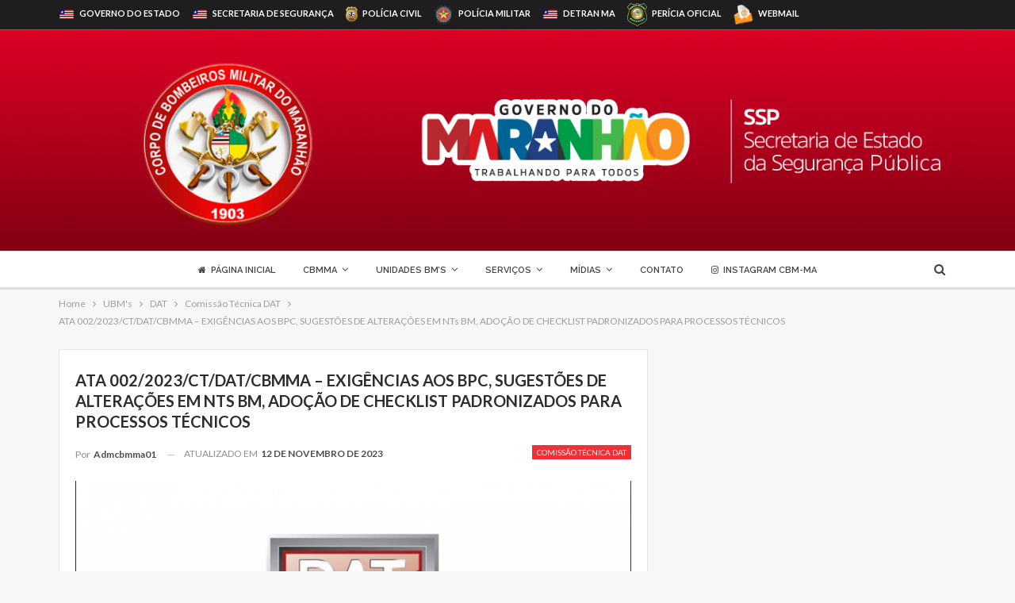

--- FILE ---
content_type: text/html; charset=UTF-8
request_url: https://cbm.ssp.ma.gov.br/2023/05/18/ata-002-2023-ct-dat-cbmma-exigencias-aos-bpc-sugestoes-de-alteracoes-em-nts-bm-adocao-de-checklist-padronizados-para-processos-tecnicos/
body_size: 17220
content:
	<!DOCTYPE html>
		<!--[if IE 8]>
	<html class="ie ie8" lang="pt-BR"> <![endif]-->
	<!--[if IE 9]>
	<html class="ie ie9" lang="pt-BR"> <![endif]-->
	<!--[if gt IE 9]><!-->
<html lang="pt-BR"> <!--<![endif]-->
	<head>
				<meta charset="UTF-8">
		<meta http-equiv="X-UA-Compatible" content="IE=edge">
		<meta name="viewport" content="width=device-width, initial-scale=1.0">
		<link rel="pingback" href="https://cbm.ssp.ma.gov.br/xmlrpc.php"/>

		<title>ATA 002/2023/CT/DAT/CBMMA – EXIGÊNCIAS AOS BPC, SUGESTÕES DE ALTERAÇÕES EM NTs BM, ADOÇÃO DE CHECKLIST PADRONIZADOS PARA PROCESSOS TÉCNICOS &#8211; Corpo de Bombeiros Militar do Maranhão</title>
<meta name='robots' content='max-image-preview:large' />
	<style>img:is([sizes="auto" i], [sizes^="auto," i]) { contain-intrinsic-size: 3000px 1500px }</style>
	
<!-- Better Open Graph, Schema.org & Twitter Integration -->
<meta property="og:locale" content="pt_br"/>
<meta property="og:site_name" content="Corpo de Bombeiros Militar do Maranhão"/>
<meta property="og:url" content="https://cbm.ssp.ma.gov.br/2023/05/18/ata-002-2023-ct-dat-cbmma-exigencias-aos-bpc-sugestoes-de-alteracoes-em-nts-bm-adocao-de-checklist-padronizados-para-processos-tecnicos/"/>
<meta property="og:title" content="ATA 002/2023/CT/DAT/CBMMA – EXIGÊNCIAS AOS BPC, SUGESTÕES DE ALTERAÇÕES EM NTs BM, ADOÇÃO DE CHECKLIST PADRONIZADOS PARA PROCESSOS TÉCNICOS"/>
<meta property="og:image" content="https://cbm.ssp.ma.gov.br/wp-content/uploads/2023/11/materias-dat-1024x591.png"/>
<meta property="article:section" content="Comissão Técnica DAT"/>
<meta property="og:description" content="REUNIÃO REALIZADA EM: 15 de maio de 2023LOCAL: Video conferencia (Google meet)PRESENTES:– Ten Cel QOCBM Patricio (Presidente da Comissão)– Maj QOCBM Mayckel (Vice-Presidente)– Maj QOCBM Augusto Cutrim (Membro efetivo)– Maj QOCBM Nadson (Membro efetiv"/>
<meta property="og:type" content="article"/>
<meta name="twitter:card" content="summary"/>
<meta name="twitter:url" content="https://cbm.ssp.ma.gov.br/2023/05/18/ata-002-2023-ct-dat-cbmma-exigencias-aos-bpc-sugestoes-de-alteracoes-em-nts-bm-adocao-de-checklist-padronizados-para-processos-tecnicos/"/>
<meta name="twitter:title" content="ATA 002/2023/CT/DAT/CBMMA – EXIGÊNCIAS AOS BPC, SUGESTÕES DE ALTERAÇÕES EM NTs BM, ADOÇÃO DE CHECKLIST PADRONIZADOS PARA PROCESSOS TÉCNICOS"/>
<meta name="twitter:description" content="REUNIÃO REALIZADA EM: 15 de maio de 2023LOCAL: Video conferencia (Google meet)PRESENTES:– Ten Cel QOCBM Patricio (Presidente da Comissão)– Maj QOCBM Mayckel (Vice-Presidente)– Maj QOCBM Augusto Cutrim (Membro efetivo)– Maj QOCBM Nadson (Membro efetiv"/>
<meta name="twitter:image" content="https://cbm.ssp.ma.gov.br/wp-content/uploads/2023/11/materias-dat-1024x591.png"/>
<!-- / Better Open Graph, Schema.org & Twitter Integration. -->
<link rel='dns-prefetch' href='//fonts.googleapis.com' />
<link rel="alternate" type="application/rss+xml" title="Feed para Corpo de Bombeiros Militar do Maranhão &raquo;" href="https://cbm.ssp.ma.gov.br/feed/" />
<link rel="alternate" type="application/rss+xml" title="Feed de comentários para Corpo de Bombeiros Militar do Maranhão &raquo;" href="https://cbm.ssp.ma.gov.br/comments/feed/" />
<link rel="alternate" type="application/rss+xml" title="Feed de comentários para Corpo de Bombeiros Militar do Maranhão &raquo; ATA 002/2023/CT/DAT/CBMMA – EXIGÊNCIAS AOS BPC, SUGESTÕES DE ALTERAÇÕES EM NTs BM, ADOÇÃO DE CHECKLIST PADRONIZADOS PARA PROCESSOS TÉCNICOS" href="https://cbm.ssp.ma.gov.br/2023/05/18/ata-002-2023-ct-dat-cbmma-exigencias-aos-bpc-sugestoes-de-alteracoes-em-nts-bm-adocao-de-checklist-padronizados-para-processos-tecnicos/feed/" />
<script type="text/javascript">
/* <![CDATA[ */
window._wpemojiSettings = {"baseUrl":"https:\/\/s.w.org\/images\/core\/emoji\/16.0.1\/72x72\/","ext":".png","svgUrl":"https:\/\/s.w.org\/images\/core\/emoji\/16.0.1\/svg\/","svgExt":".svg","source":{"concatemoji":"https:\/\/cbm.ssp.ma.gov.br\/wp-includes\/js\/wp-emoji-release.min.js?ver=1b332a5097f4bf1b804e1bd78f406ddd"}};
/*! This file is auto-generated */
!function(s,n){var o,i,e;function c(e){try{var t={supportTests:e,timestamp:(new Date).valueOf()};sessionStorage.setItem(o,JSON.stringify(t))}catch(e){}}function p(e,t,n){e.clearRect(0,0,e.canvas.width,e.canvas.height),e.fillText(t,0,0);var t=new Uint32Array(e.getImageData(0,0,e.canvas.width,e.canvas.height).data),a=(e.clearRect(0,0,e.canvas.width,e.canvas.height),e.fillText(n,0,0),new Uint32Array(e.getImageData(0,0,e.canvas.width,e.canvas.height).data));return t.every(function(e,t){return e===a[t]})}function u(e,t){e.clearRect(0,0,e.canvas.width,e.canvas.height),e.fillText(t,0,0);for(var n=e.getImageData(16,16,1,1),a=0;a<n.data.length;a++)if(0!==n.data[a])return!1;return!0}function f(e,t,n,a){switch(t){case"flag":return n(e,"\ud83c\udff3\ufe0f\u200d\u26a7\ufe0f","\ud83c\udff3\ufe0f\u200b\u26a7\ufe0f")?!1:!n(e,"\ud83c\udde8\ud83c\uddf6","\ud83c\udde8\u200b\ud83c\uddf6")&&!n(e,"\ud83c\udff4\udb40\udc67\udb40\udc62\udb40\udc65\udb40\udc6e\udb40\udc67\udb40\udc7f","\ud83c\udff4\u200b\udb40\udc67\u200b\udb40\udc62\u200b\udb40\udc65\u200b\udb40\udc6e\u200b\udb40\udc67\u200b\udb40\udc7f");case"emoji":return!a(e,"\ud83e\udedf")}return!1}function g(e,t,n,a){var r="undefined"!=typeof WorkerGlobalScope&&self instanceof WorkerGlobalScope?new OffscreenCanvas(300,150):s.createElement("canvas"),o=r.getContext("2d",{willReadFrequently:!0}),i=(o.textBaseline="top",o.font="600 32px Arial",{});return e.forEach(function(e){i[e]=t(o,e,n,a)}),i}function t(e){var t=s.createElement("script");t.src=e,t.defer=!0,s.head.appendChild(t)}"undefined"!=typeof Promise&&(o="wpEmojiSettingsSupports",i=["flag","emoji"],n.supports={everything:!0,everythingExceptFlag:!0},e=new Promise(function(e){s.addEventListener("DOMContentLoaded",e,{once:!0})}),new Promise(function(t){var n=function(){try{var e=JSON.parse(sessionStorage.getItem(o));if("object"==typeof e&&"number"==typeof e.timestamp&&(new Date).valueOf()<e.timestamp+604800&&"object"==typeof e.supportTests)return e.supportTests}catch(e){}return null}();if(!n){if("undefined"!=typeof Worker&&"undefined"!=typeof OffscreenCanvas&&"undefined"!=typeof URL&&URL.createObjectURL&&"undefined"!=typeof Blob)try{var e="postMessage("+g.toString()+"("+[JSON.stringify(i),f.toString(),p.toString(),u.toString()].join(",")+"));",a=new Blob([e],{type:"text/javascript"}),r=new Worker(URL.createObjectURL(a),{name:"wpTestEmojiSupports"});return void(r.onmessage=function(e){c(n=e.data),r.terminate(),t(n)})}catch(e){}c(n=g(i,f,p,u))}t(n)}).then(function(e){for(var t in e)n.supports[t]=e[t],n.supports.everything=n.supports.everything&&n.supports[t],"flag"!==t&&(n.supports.everythingExceptFlag=n.supports.everythingExceptFlag&&n.supports[t]);n.supports.everythingExceptFlag=n.supports.everythingExceptFlag&&!n.supports.flag,n.DOMReady=!1,n.readyCallback=function(){n.DOMReady=!0}}).then(function(){return e}).then(function(){var e;n.supports.everything||(n.readyCallback(),(e=n.source||{}).concatemoji?t(e.concatemoji):e.wpemoji&&e.twemoji&&(t(e.twemoji),t(e.wpemoji)))}))}((window,document),window._wpemojiSettings);
/* ]]> */
</script>
<style id='wp-emoji-styles-inline-css' type='text/css'>

	img.wp-smiley, img.emoji {
		display: inline !important;
		border: none !important;
		box-shadow: none !important;
		height: 1em !important;
		width: 1em !important;
		margin: 0 0.07em !important;
		vertical-align: -0.1em !important;
		background: none !important;
		padding: 0 !important;
	}
</style>
<link rel='stylesheet' id='wp-block-library-css' href='https://cbm.ssp.ma.gov.br/wp-includes/css/dist/block-library/style.min.css?ver=1b332a5097f4bf1b804e1bd78f406ddd' type='text/css' media='all' />
<style id='classic-theme-styles-inline-css' type='text/css'>
/*! This file is auto-generated */
.wp-block-button__link{color:#fff;background-color:#32373c;border-radius:9999px;box-shadow:none;text-decoration:none;padding:calc(.667em + 2px) calc(1.333em + 2px);font-size:1.125em}.wp-block-file__button{background:#32373c;color:#fff;text-decoration:none}
</style>
<style id='global-styles-inline-css' type='text/css'>
:root{--wp--preset--aspect-ratio--square: 1;--wp--preset--aspect-ratio--4-3: 4/3;--wp--preset--aspect-ratio--3-4: 3/4;--wp--preset--aspect-ratio--3-2: 3/2;--wp--preset--aspect-ratio--2-3: 2/3;--wp--preset--aspect-ratio--16-9: 16/9;--wp--preset--aspect-ratio--9-16: 9/16;--wp--preset--color--black: #000000;--wp--preset--color--cyan-bluish-gray: #abb8c3;--wp--preset--color--white: #ffffff;--wp--preset--color--pale-pink: #f78da7;--wp--preset--color--vivid-red: #cf2e2e;--wp--preset--color--luminous-vivid-orange: #ff6900;--wp--preset--color--luminous-vivid-amber: #fcb900;--wp--preset--color--light-green-cyan: #7bdcb5;--wp--preset--color--vivid-green-cyan: #00d084;--wp--preset--color--pale-cyan-blue: #8ed1fc;--wp--preset--color--vivid-cyan-blue: #0693e3;--wp--preset--color--vivid-purple: #9b51e0;--wp--preset--gradient--vivid-cyan-blue-to-vivid-purple: linear-gradient(135deg,rgba(6,147,227,1) 0%,rgb(155,81,224) 100%);--wp--preset--gradient--light-green-cyan-to-vivid-green-cyan: linear-gradient(135deg,rgb(122,220,180) 0%,rgb(0,208,130) 100%);--wp--preset--gradient--luminous-vivid-amber-to-luminous-vivid-orange: linear-gradient(135deg,rgba(252,185,0,1) 0%,rgba(255,105,0,1) 100%);--wp--preset--gradient--luminous-vivid-orange-to-vivid-red: linear-gradient(135deg,rgba(255,105,0,1) 0%,rgb(207,46,46) 100%);--wp--preset--gradient--very-light-gray-to-cyan-bluish-gray: linear-gradient(135deg,rgb(238,238,238) 0%,rgb(169,184,195) 100%);--wp--preset--gradient--cool-to-warm-spectrum: linear-gradient(135deg,rgb(74,234,220) 0%,rgb(151,120,209) 20%,rgb(207,42,186) 40%,rgb(238,44,130) 60%,rgb(251,105,98) 80%,rgb(254,248,76) 100%);--wp--preset--gradient--blush-light-purple: linear-gradient(135deg,rgb(255,206,236) 0%,rgb(152,150,240) 100%);--wp--preset--gradient--blush-bordeaux: linear-gradient(135deg,rgb(254,205,165) 0%,rgb(254,45,45) 50%,rgb(107,0,62) 100%);--wp--preset--gradient--luminous-dusk: linear-gradient(135deg,rgb(255,203,112) 0%,rgb(199,81,192) 50%,rgb(65,88,208) 100%);--wp--preset--gradient--pale-ocean: linear-gradient(135deg,rgb(255,245,203) 0%,rgb(182,227,212) 50%,rgb(51,167,181) 100%);--wp--preset--gradient--electric-grass: linear-gradient(135deg,rgb(202,248,128) 0%,rgb(113,206,126) 100%);--wp--preset--gradient--midnight: linear-gradient(135deg,rgb(2,3,129) 0%,rgb(40,116,252) 100%);--wp--preset--font-size--small: 13px;--wp--preset--font-size--medium: 20px;--wp--preset--font-size--large: 36px;--wp--preset--font-size--x-large: 42px;--wp--preset--spacing--20: 0.44rem;--wp--preset--spacing--30: 0.67rem;--wp--preset--spacing--40: 1rem;--wp--preset--spacing--50: 1.5rem;--wp--preset--spacing--60: 2.25rem;--wp--preset--spacing--70: 3.38rem;--wp--preset--spacing--80: 5.06rem;--wp--preset--shadow--natural: 6px 6px 9px rgba(0, 0, 0, 0.2);--wp--preset--shadow--deep: 12px 12px 50px rgba(0, 0, 0, 0.4);--wp--preset--shadow--sharp: 6px 6px 0px rgba(0, 0, 0, 0.2);--wp--preset--shadow--outlined: 6px 6px 0px -3px rgba(255, 255, 255, 1), 6px 6px rgba(0, 0, 0, 1);--wp--preset--shadow--crisp: 6px 6px 0px rgba(0, 0, 0, 1);}:where(.is-layout-flex){gap: 0.5em;}:where(.is-layout-grid){gap: 0.5em;}body .is-layout-flex{display: flex;}.is-layout-flex{flex-wrap: wrap;align-items: center;}.is-layout-flex > :is(*, div){margin: 0;}body .is-layout-grid{display: grid;}.is-layout-grid > :is(*, div){margin: 0;}:where(.wp-block-columns.is-layout-flex){gap: 2em;}:where(.wp-block-columns.is-layout-grid){gap: 2em;}:where(.wp-block-post-template.is-layout-flex){gap: 1.25em;}:where(.wp-block-post-template.is-layout-grid){gap: 1.25em;}.has-black-color{color: var(--wp--preset--color--black) !important;}.has-cyan-bluish-gray-color{color: var(--wp--preset--color--cyan-bluish-gray) !important;}.has-white-color{color: var(--wp--preset--color--white) !important;}.has-pale-pink-color{color: var(--wp--preset--color--pale-pink) !important;}.has-vivid-red-color{color: var(--wp--preset--color--vivid-red) !important;}.has-luminous-vivid-orange-color{color: var(--wp--preset--color--luminous-vivid-orange) !important;}.has-luminous-vivid-amber-color{color: var(--wp--preset--color--luminous-vivid-amber) !important;}.has-light-green-cyan-color{color: var(--wp--preset--color--light-green-cyan) !important;}.has-vivid-green-cyan-color{color: var(--wp--preset--color--vivid-green-cyan) !important;}.has-pale-cyan-blue-color{color: var(--wp--preset--color--pale-cyan-blue) !important;}.has-vivid-cyan-blue-color{color: var(--wp--preset--color--vivid-cyan-blue) !important;}.has-vivid-purple-color{color: var(--wp--preset--color--vivid-purple) !important;}.has-black-background-color{background-color: var(--wp--preset--color--black) !important;}.has-cyan-bluish-gray-background-color{background-color: var(--wp--preset--color--cyan-bluish-gray) !important;}.has-white-background-color{background-color: var(--wp--preset--color--white) !important;}.has-pale-pink-background-color{background-color: var(--wp--preset--color--pale-pink) !important;}.has-vivid-red-background-color{background-color: var(--wp--preset--color--vivid-red) !important;}.has-luminous-vivid-orange-background-color{background-color: var(--wp--preset--color--luminous-vivid-orange) !important;}.has-luminous-vivid-amber-background-color{background-color: var(--wp--preset--color--luminous-vivid-amber) !important;}.has-light-green-cyan-background-color{background-color: var(--wp--preset--color--light-green-cyan) !important;}.has-vivid-green-cyan-background-color{background-color: var(--wp--preset--color--vivid-green-cyan) !important;}.has-pale-cyan-blue-background-color{background-color: var(--wp--preset--color--pale-cyan-blue) !important;}.has-vivid-cyan-blue-background-color{background-color: var(--wp--preset--color--vivid-cyan-blue) !important;}.has-vivid-purple-background-color{background-color: var(--wp--preset--color--vivid-purple) !important;}.has-black-border-color{border-color: var(--wp--preset--color--black) !important;}.has-cyan-bluish-gray-border-color{border-color: var(--wp--preset--color--cyan-bluish-gray) !important;}.has-white-border-color{border-color: var(--wp--preset--color--white) !important;}.has-pale-pink-border-color{border-color: var(--wp--preset--color--pale-pink) !important;}.has-vivid-red-border-color{border-color: var(--wp--preset--color--vivid-red) !important;}.has-luminous-vivid-orange-border-color{border-color: var(--wp--preset--color--luminous-vivid-orange) !important;}.has-luminous-vivid-amber-border-color{border-color: var(--wp--preset--color--luminous-vivid-amber) !important;}.has-light-green-cyan-border-color{border-color: var(--wp--preset--color--light-green-cyan) !important;}.has-vivid-green-cyan-border-color{border-color: var(--wp--preset--color--vivid-green-cyan) !important;}.has-pale-cyan-blue-border-color{border-color: var(--wp--preset--color--pale-cyan-blue) !important;}.has-vivid-cyan-blue-border-color{border-color: var(--wp--preset--color--vivid-cyan-blue) !important;}.has-vivid-purple-border-color{border-color: var(--wp--preset--color--vivid-purple) !important;}.has-vivid-cyan-blue-to-vivid-purple-gradient-background{background: var(--wp--preset--gradient--vivid-cyan-blue-to-vivid-purple) !important;}.has-light-green-cyan-to-vivid-green-cyan-gradient-background{background: var(--wp--preset--gradient--light-green-cyan-to-vivid-green-cyan) !important;}.has-luminous-vivid-amber-to-luminous-vivid-orange-gradient-background{background: var(--wp--preset--gradient--luminous-vivid-amber-to-luminous-vivid-orange) !important;}.has-luminous-vivid-orange-to-vivid-red-gradient-background{background: var(--wp--preset--gradient--luminous-vivid-orange-to-vivid-red) !important;}.has-very-light-gray-to-cyan-bluish-gray-gradient-background{background: var(--wp--preset--gradient--very-light-gray-to-cyan-bluish-gray) !important;}.has-cool-to-warm-spectrum-gradient-background{background: var(--wp--preset--gradient--cool-to-warm-spectrum) !important;}.has-blush-light-purple-gradient-background{background: var(--wp--preset--gradient--blush-light-purple) !important;}.has-blush-bordeaux-gradient-background{background: var(--wp--preset--gradient--blush-bordeaux) !important;}.has-luminous-dusk-gradient-background{background: var(--wp--preset--gradient--luminous-dusk) !important;}.has-pale-ocean-gradient-background{background: var(--wp--preset--gradient--pale-ocean) !important;}.has-electric-grass-gradient-background{background: var(--wp--preset--gradient--electric-grass) !important;}.has-midnight-gradient-background{background: var(--wp--preset--gradient--midnight) !important;}.has-small-font-size{font-size: var(--wp--preset--font-size--small) !important;}.has-medium-font-size{font-size: var(--wp--preset--font-size--medium) !important;}.has-large-font-size{font-size: var(--wp--preset--font-size--large) !important;}.has-x-large-font-size{font-size: var(--wp--preset--font-size--x-large) !important;}
:where(.wp-block-post-template.is-layout-flex){gap: 1.25em;}:where(.wp-block-post-template.is-layout-grid){gap: 1.25em;}
:where(.wp-block-columns.is-layout-flex){gap: 2em;}:where(.wp-block-columns.is-layout-grid){gap: 2em;}
:root :where(.wp-block-pullquote){font-size: 1.5em;line-height: 1.6;}
</style>
<link rel='stylesheet' id='contact-form-7-css' href='https://cbm.ssp.ma.gov.br/wp-content/plugins/contact-form-7/includes/css/styles.css?ver=6.1.1' type='text/css' media='all' />
<link rel='stylesheet' id='da-frontend-css' href='https://cbm.ssp.ma.gov.br/wp-content/plugins/download-attachments/css/frontend.css?ver=1.3.1' type='text/css' media='all' />
<link rel='stylesheet' id='better-framework-main-fonts-css' href='https://fonts.googleapis.com/css?family=Lato:400,700,900%7CRoboto:400,400italic,500%7CRaleway:600,500%7CPoppins:600,500' type='text/css' media='all' />
<script type="text/javascript" src="https://cbm.ssp.ma.gov.br/wp-includes/js/jquery/jquery.min.js?ver=3.7.1" id="jquery-core-js"></script>
<script type="text/javascript" src="https://cbm.ssp.ma.gov.br/wp-includes/js/jquery/jquery-migrate.min.js?ver=3.4.1" id="jquery-migrate-js"></script>
<script type="text/javascript" src="https://cbm.ssp.ma.gov.br/wp-content/plugins/revslider/public/assets/js/rbtools.min.js?ver=6.5.18" async id="tp-tools-js"></script>
<script type="text/javascript" src="https://cbm.ssp.ma.gov.br/wp-content/plugins/revslider/public/assets/js/rs6.min.js?ver=6.5.25" async id="revmin-js"></script>
<!--[if lt IE 9]>
<script type="text/javascript" src="https://cbm.ssp.ma.gov.br/wp-content/themes/tema-sites-ssp-2020/includes/libs/better-framework/assets/js/html5shiv.min.js?ver=3.10.22" id="bf-html5shiv-js"></script>
<![endif]-->
<!--[if lt IE 9]>
<script type="text/javascript" src="https://cbm.ssp.ma.gov.br/wp-content/themes/tema-sites-ssp-2020/includes/libs/better-framework/assets/js/respond.min.js?ver=3.10.22" id="bf-respond-js"></script>
<![endif]-->
<link rel="https://api.w.org/" href="https://cbm.ssp.ma.gov.br/wp-json/" /><link rel="alternate" title="JSON" type="application/json" href="https://cbm.ssp.ma.gov.br/wp-json/wp/v2/posts/51783" /><link rel="EditURI" type="application/rsd+xml" title="RSD" href="https://cbm.ssp.ma.gov.br/xmlrpc.php?rsd" />

<link rel="canonical" href="https://cbm.ssp.ma.gov.br/2023/05/18/ata-002-2023-ct-dat-cbmma-exigencias-aos-bpc-sugestoes-de-alteracoes-em-nts-bm-adocao-de-checklist-padronizados-para-processos-tecnicos/" />
<link rel='shortlink' href='https://cbm.ssp.ma.gov.br/?p=51783' />
<link rel="alternate" title="oEmbed (JSON)" type="application/json+oembed" href="https://cbm.ssp.ma.gov.br/wp-json/oembed/1.0/embed?url=https%3A%2F%2Fcbm.ssp.ma.gov.br%2F2023%2F05%2F18%2Fata-002-2023-ct-dat-cbmma-exigencias-aos-bpc-sugestoes-de-alteracoes-em-nts-bm-adocao-de-checklist-padronizados-para-processos-tecnicos%2F" />
<meta name="theme-color" content="#ed3237" />			<link rel="shortcut icon" href="https://cbm.ssp.ma.gov.br/wp-content/uploads/2020/12/cbm-117anos.png"><meta name="generator" content="Powered by WPBakery Page Builder - drag and drop page builder for WordPress."/>
<script type="application/ld+json">{
    "@context": "http:\/\/schema.org\/",
    "@type": "Organization",
    "@id": "#organization",
    "logo": {
        "@type": "ImageObject",
        "url": "https:\/\/cbm.ssp.ma.gov.br\/wp-content\/uploads\/2023\/10\/logo-cbm-secretaria-instituicoes-2023.png"
    },
    "url": "https:\/\/cbm.ssp.ma.gov.br\/",
    "name": "Corpo de Bombeiros Militar do Maranh\u00e3o",
    "description": "Site oficial da institui\u00e7\u00e3o do Corpo de Bombeiros Militar do Estado do Maranh\u00e3o."
}</script>
<script type="application/ld+json">{
    "@context": "http:\/\/schema.org\/",
    "@type": "WebSite",
    "name": "Corpo de Bombeiros Militar do Maranh\u00e3o",
    "alternateName": "Site oficial da institui\u00e7\u00e3o do Corpo de Bombeiros Militar do Estado do Maranh\u00e3o.",
    "url": "https:\/\/cbm.ssp.ma.gov.br\/"
}</script>
<script type="application/ld+json">{
    "@context": "http:\/\/schema.org\/",
    "@type": "BlogPosting",
    "headline": "ATA 002\/2023\/CT\/DAT\/CBMMA \u2013 EXIG\u00caNCIAS AOS BPC, SUGEST\u00d5ES DE ALTERA\u00c7\u00d5ES EM NTs BM, ADO\u00c7\u00c3O DE CHECKLIST PADRONIZADOS PARA PROCESSOS T\u00c9CNICOS",
    "description": "REUNI\u00c3O REALIZADA EM: 15 de maio de 2023LOCAL: Video conferencia (Google meet)PRESENTES:\u2013 Ten Cel QOCBM Patricio (Presidente da Comiss\u00e3o)\u2013 Maj QOCBM Mayckel (Vice-Presidente)\u2013 Maj QOCBM Augusto Cutrim (Membro efetivo)\u2013 Maj QOCBM Nadson (Membro efetiv",
    "datePublished": "2023-05-18",
    "dateModified": "2023-11-12",
    "author": {
        "@type": "Person",
        "@id": "#person-admcbmma01",
        "name": "admcbmma01"
    },
    "image": {
        "@type": "ImageObject",
        "url": "https:\/\/cbm.ssp.ma.gov.br\/wp-content\/uploads\/2023\/11\/materias-dat.png",
        "width": 1495,
        "height": 863
    },
    "interactionStatistic": [
        {
            "@type": "InteractionCounter",
            "interactionType": "http:\/\/schema.org\/CommentAction",
            "userInteractionCount": "0"
        }
    ],
    "publisher": {
        "@id": "#organization"
    },
    "mainEntityOfPage": "https:\/\/cbm.ssp.ma.gov.br\/2023\/05\/18\/ata-002-2023-ct-dat-cbmma-exigencias-aos-bpc-sugestoes-de-alteracoes-em-nts-bm-adocao-de-checklist-padronizados-para-processos-tecnicos\/"
}</script>
<link rel='stylesheet' id='bf-minifed-css-1' href='https://cbm.ssp.ma.gov.br/wp-content/bs-booster-cache/23c6a9e8a36eb8753fcdcab0b29c148b.css' type='text/css' media='all' />
<link rel='stylesheet' id='7.7.0-1761137390' href='https://cbm.ssp.ma.gov.br/wp-content/bs-booster-cache/c2e0510583e0e144c9e860d028b8b0e3.css' type='text/css' media='all' />
<meta name="generator" content="Powered by Slider Revolution 6.5.25 - responsive, Mobile-Friendly Slider Plugin for WordPress with comfortable drag and drop interface." />
<link rel="icon" href="https://cbm.ssp.ma.gov.br/wp-content/uploads/2018/01/cropped-Corpo-de-Bombeiros-Militar-32x32.png" sizes="32x32" />
<link rel="icon" href="https://cbm.ssp.ma.gov.br/wp-content/uploads/2018/01/cropped-Corpo-de-Bombeiros-Militar-192x192.png" sizes="192x192" />
<link rel="apple-touch-icon" href="https://cbm.ssp.ma.gov.br/wp-content/uploads/2018/01/cropped-Corpo-de-Bombeiros-Militar-180x180.png" />
<meta name="msapplication-TileImage" content="https://cbm.ssp.ma.gov.br/wp-content/uploads/2018/01/cropped-Corpo-de-Bombeiros-Militar-270x270.png" />
<script>function setREVStartSize(e){
			//window.requestAnimationFrame(function() {
				window.RSIW = window.RSIW===undefined ? window.innerWidth : window.RSIW;
				window.RSIH = window.RSIH===undefined ? window.innerHeight : window.RSIH;
				try {
					var pw = document.getElementById(e.c).parentNode.offsetWidth,
						newh;
					pw = pw===0 || isNaN(pw) || (e.l=="fullwidth" || e.layout=="fullwidth") ? window.RSIW : pw;
					e.tabw = e.tabw===undefined ? 0 : parseInt(e.tabw);
					e.thumbw = e.thumbw===undefined ? 0 : parseInt(e.thumbw);
					e.tabh = e.tabh===undefined ? 0 : parseInt(e.tabh);
					e.thumbh = e.thumbh===undefined ? 0 : parseInt(e.thumbh);
					e.tabhide = e.tabhide===undefined ? 0 : parseInt(e.tabhide);
					e.thumbhide = e.thumbhide===undefined ? 0 : parseInt(e.thumbhide);
					e.mh = e.mh===undefined || e.mh=="" || e.mh==="auto" ? 0 : parseInt(e.mh,0);
					if(e.layout==="fullscreen" || e.l==="fullscreen")
						newh = Math.max(e.mh,window.RSIH);
					else{
						e.gw = Array.isArray(e.gw) ? e.gw : [e.gw];
						for (var i in e.rl) if (e.gw[i]===undefined || e.gw[i]===0) e.gw[i] = e.gw[i-1];
						e.gh = e.el===undefined || e.el==="" || (Array.isArray(e.el) && e.el.length==0)? e.gh : e.el;
						e.gh = Array.isArray(e.gh) ? e.gh : [e.gh];
						for (var i in e.rl) if (e.gh[i]===undefined || e.gh[i]===0) e.gh[i] = e.gh[i-1];
											
						var nl = new Array(e.rl.length),
							ix = 0,
							sl;
						e.tabw = e.tabhide>=pw ? 0 : e.tabw;
						e.thumbw = e.thumbhide>=pw ? 0 : e.thumbw;
						e.tabh = e.tabhide>=pw ? 0 : e.tabh;
						e.thumbh = e.thumbhide>=pw ? 0 : e.thumbh;
						for (var i in e.rl) nl[i] = e.rl[i]<window.RSIW ? 0 : e.rl[i];
						sl = nl[0];
						for (var i in nl) if (sl>nl[i] && nl[i]>0) { sl = nl[i]; ix=i;}
						var m = pw>(e.gw[ix]+e.tabw+e.thumbw) ? 1 : (pw-(e.tabw+e.thumbw)) / (e.gw[ix]);
						newh =  (e.gh[ix] * m) + (e.tabh + e.thumbh);
					}
					var el = document.getElementById(e.c);
					if (el!==null && el) el.style.height = newh+"px";
					el = document.getElementById(e.c+"_wrapper");
					if (el!==null && el) {
						el.style.height = newh+"px";
						el.style.display = "block";
					}
				} catch(e){
					console.log("Failure at Presize of Slider:" + e)
				}
			//});
		  };</script>

<!-- BetterFramework Head Inline CSS -->
<style>
.section-heading.sh-t1 .h-text {
    display: inline-block;
    padding: 4px 17px 4px 10px;
    color: #fff;
    background: #c20e0f;
}

.comments-wrap, .comment-respond, .post-related, .single-container > .post-author, .author-profile, .single-page-simple-content, .post-template-13 .single-container > .post, .post-template-12 .single-container > .post, .post-template-11 .single-container > .post, .post-template-10 .single-container > .post, .post-template-9 .single-container > .post, .post-template-8 .single-container > .post, .post-template-7 .single-container > .post, .post-template-6 .single-container > .post, .post-template-5 .single-container > .post, .post-template-4 .single-container > .post, .post-template-3 .single-container > .post, .post-template-2 .single-container > .post, .post-template-1 .single-container > .post {
    padding: 25px 20px 20px;
    background: #fff;
    border: 1px solid #e6e6e6;
}

.widget, .entry-content .better-studio-shortcode, .bs-shortcode, .bs-listing {
    margin-bottom: 30px;
    padding: 20px;
    background: #fff;
    border: 1px solid #e6e6e6;
}

</style>
<!-- /BetterFramework Head Inline CSS-->
<noscript><style> .wpb_animate_when_almost_visible { opacity: 1; }</style></noscript>	</head>

<body class="wp-singular post-template-default single single-post postid-51783 single-format-standard wp-theme-tema-sites-ssp-2020 bs-theme bs-publisher bs-publisher-default active-light-box ltr close-rh page-layout-2-col-right full-width active-sticky-sidebar main-menu-sticky-smart active-ajax-search single-prim-cat-145 single-cat-145  wpb-js-composer js-comp-ver-6.6.0 vc_responsive bs-ll-a" dir="ltr">
		<div class="main-wrap content-main-wrap">
			<header id="header" class="site-header header-style-1 full-width" itemscope="itemscope" itemtype="https://schema.org/WPHeader">
		<section class="topbar topbar-style-1 hidden-xs hidden-xs">
	<div class="content-wrap">
		<div class="container">
			<div class="topbar-inner clearfix">

				
				<div class="section-menu">
						<div id="menu-top" class="menu top-menu-wrapper" role="navigation" itemscope="itemscope" itemtype="https://schema.org/SiteNavigationElement">
		<nav class="top-menu-container">

			<ul id="top-navigation" class="top-menu menu clearfix bsm-pure">
				<li id="menu-item-982" class="menu-have-icon menu-icon-type-custom-icon menu-item menu-item-type-custom menu-item-object-custom better-anim-fade menu-item-982"><a target="_blank" href="http://www.ma.gov.br/"><i class="bf-icon bf-custom-icon "><img style="max-width:20px" src="https://cbm.ssp.ma.gov.br/wp-content/uploads/2018/07/favicon-2018.png"></i>GOVERNO DO ESTADO</a></li>
<li id="menu-item-983" class="menu-have-icon menu-icon-type-custom-icon menu-item menu-item-type-custom menu-item-object-custom better-anim-fade menu-item-983"><a target="_blank" href="https://www.ssp.ma.gov.br/"><i class="bf-icon bf-custom-icon "><img style="max-width:20px" src="https://cbm.ssp.ma.gov.br/wp-content/uploads/2018/07/favicon-2018.png"></i>SECRETARIA DE SEGURANÇA</a></li>
<li id="menu-item-994" class="menu-have-icon menu-icon-type-custom-icon menu-item menu-item-type-custom menu-item-object-custom better-anim-fade menu-item-994"><a target="_blank" href="http://www.policiacivil.ma.gov.br/"><i class="bf-icon bf-custom-icon "><img style="max-width:15px" src="https://cbm.ssp.ma.gov.br/wp-content/uploads/2018/11/LOGO-PC-site.png"></i>POLÍCIA CIVIL</a></li>
<li id="menu-item-984" class="menu-have-icon menu-icon-type-custom-icon menu-item menu-item-type-custom menu-item-object-custom better-anim-fade menu-item-984"><a target="_blank" href="https://pm.ssp.ma.gov.br/"><i class="bf-icon bf-custom-icon "><img style="max-width:25px" src="https://cbm.ssp.ma.gov.br/wp-content/uploads/2017/06/pm.png"></i>POLÍCIA MILITAR</a></li>
<li id="menu-item-987" class="menu-have-icon menu-icon-type-custom-icon menu-item menu-item-type-custom menu-item-object-custom better-anim-fade menu-item-987"><a target="_blank" href="http://www.detran.ma.gov.br/"><i class="bf-icon bf-custom-icon "><img style="max-width:20px" src="https://cbm.ssp.ma.gov.br/wp-content/uploads/2018/07/favicon-2018.png"></i>DETRAN <b>MA</b></a></li>
<li id="menu-item-33270" class="menu-have-icon menu-icon-type-custom-icon menu-item menu-item-type-custom menu-item-object-custom better-anim-fade menu-item-33270"><a href="https://periciaoficial.ssp.ma.gov.br/"><i class="bf-icon bf-custom-icon "><img style="max-width:25px" src="https://cbm.ssp.ma.gov.br/wp-content/uploads/2021/10/icone-pericia-oficial.png"></i>Perícia Oficial</a></li>
<li id="menu-item-988" class="menu-have-icon menu-icon-type-custom-icon menu-item menu-item-type-custom menu-item-object-custom better-anim-fade menu-item-988"><a target="_blank" href="https://correio.ma.gov.br/"><i class="bf-icon bf-custom-icon "><img style="max-width:25px" src="https://cbm.ssp.ma.gov.br/wp-content/uploads/2017/06/bloco-webmail.png"></i>WEBMAIL</a></li>
			</ul>

		</nav>
	</div>
				</div>
			</div>
		</div>
	</div>
</section>
		<div class="header-inner">
			<div class="content-wrap">
				<div class="container">
					<div id="site-branding" class="site-branding">
	<p  id="site-title" class="logo h1 img-logo">
	<a href="https://cbm.ssp.ma.gov.br/" itemprop="url" rel="home">
					<img id="site-logo" src="https://cbm.ssp.ma.gov.br/wp-content/uploads/2023/10/logo-cbm-secretaria-instituicoes-2023.png"
			     alt="Corpo de Bombeiros / MA"  />

			<span class="site-title">Corpo de Bombeiros / MA - Site oficial da instituição do Corpo de Bombeiros Militar do Estado do Maranhão.</span>
				</a>
</p>
</div><!-- .site-branding -->
				</div>

			</div>
		</div>
		<div id="menu-main" class="menu main-menu-wrapper show-search-item menu-actions-btn-width-1" role="navigation" itemscope="itemscope" itemtype="https://schema.org/SiteNavigationElement">
	<div class="main-menu-inner">
		<div class="content-wrap">
			<div class="container">

				<nav class="main-menu-container">
					<ul id="main-navigation" class="main-menu menu bsm-pure clearfix">
						<li id="menu-item-846" class="menu-have-icon menu-icon-type-fontawesome menu-item menu-item-type-post_type menu-item-object-page menu-item-home better-anim-fade menu-item-846"><a href="https://cbm.ssp.ma.gov.br/"><i class="bf-icon  fa fa-home"></i>PÁGINA INICIAL</a></li>
<li id="menu-item-804" class="menu-item menu-item-type-custom menu-item-object-custom menu-item-has-children better-anim-fade menu-item-804"><a href="#">CBMMA</a>
<ul class="sub-menu">
	<li id="menu-item-1385" class="menu-item menu-item-type-custom menu-item-object-custom menu-item-has-children better-anim-fade menu-item-1385"><a href="#">Alto Comando</a>
	<ul class="sub-menu">
		<li id="menu-item-1497" class="menu-item menu-item-type-post_type menu-item-object-page better-anim-fade menu-item-1497"><a href="https://cbm.ssp.ma.gov.br/cbmma/alto-comando/organograma-2/">Organograma</a></li>
		<li id="menu-item-1495" class="menu-item menu-item-type-post_type menu-item-object-page better-anim-fade menu-item-1495"><a href="https://cbm.ssp.ma.gov.br/cbmma/alto-comando/comandante-geral/">Comandante Geral</a></li>
		<li id="menu-item-1494" class="menu-item menu-item-type-post_type menu-item-object-page better-anim-fade menu-item-1494"><a href="https://cbm.ssp.ma.gov.br/cbmma/alto-comando/comandante-adjunto/">Comandante Adjunto | Chefe do Estado Maior</a></li>
		<li id="menu-item-1496" class="menu-item menu-item-type-post_type menu-item-object-page better-anim-fade menu-item-1496"><a href="https://cbm.ssp.ma.gov.br/cbmma/alto-comando/galeria-de-ex-comandantes/">Galeria de Ex-Comandantes Gerais</a></li>
	</ul>
</li>
	<li id="menu-item-1384" class="menu-item menu-item-type-custom menu-item-object-custom menu-item-has-children better-anim-fade menu-item-1384"><a href="#">Institucional</a>
	<ul class="sub-menu">
		<li id="menu-item-1517" class="menu-item menu-item-type-post_type menu-item-object-page better-anim-fade menu-item-1517"><a href="https://cbm.ssp.ma.gov.br/cbmma/institucional/nossa-missao/">Nossa Missão</a></li>
		<li id="menu-item-841" class="menu-item menu-item-type-post_type menu-item-object-page better-anim-fade menu-item-841"><a href="https://cbm.ssp.ma.gov.br/cbmma/institucional/nossa-historia/">Nossa História</a></li>
		<li id="menu-item-16447" class="menu-item menu-item-type-post_type menu-item-object-page better-anim-fade menu-item-16447"><a href="https://cbm.ssp.ma.gov.br/cbmma/institucional/nossa-historia-2/">Nossa História.</a></li>
		<li id="menu-item-843" class="menu-item menu-item-type-post_type menu-item-object-page better-anim-fade menu-item-843"><a href="https://cbm.ssp.ma.gov.br/cbmma/institucional/hinos-e-cancoes/">Hinos e Canções</a></li>
		<li id="menu-item-1655" class="menu-item menu-item-type-post_type menu-item-object-page better-anim-fade menu-item-1655"><a href="https://cbm.ssp.ma.gov.br/cbmma/institucional/legislacao/">LEGISLAÇÃO</a></li>
		<li id="menu-item-1520" class="menu-item menu-item-type-post_type menu-item-object-page better-anim-fade menu-item-1520"><a href="https://cbm.ssp.ma.gov.br/cbmma/institucional/logomarcas/">Logomarcas</a></li>
	</ul>
</li>
</ul>
</li>
<li id="menu-item-805" class="menu-item menu-item-type-custom menu-item-object-custom menu-item-has-children better-anim-fade menu-item-805"><a href="#">Unidades BM&#8217;s</a>
<ul class="sub-menu">
	<li id="menu-item-56439" class="menu-item menu-item-type-custom menu-item-object-custom menu-item-has-children better-anim-fade menu-item-56439"><a href="#">ASSESSORAMENTO</a>
	<ul class="sub-menu">
		<li id="menu-item-56457" class="menu-item menu-item-type-custom menu-item-object-custom better-anim-fade menu-item-56457"><a href="#">Ajudância Geral</a></li>
		<li id="menu-item-56442" class="menu-item menu-item-type-post_type menu-item-object-page better-anim-fade menu-item-56442"><a href="https://cbm.ssp.ma.gov.br/unidades-bm/capital/controladoria/">Controladoria</a></li>
		<li id="menu-item-56458" class="menu-item menu-item-type-custom menu-item-object-custom better-anim-fade menu-item-56458"><a href="#">Ouvidoria</a></li>
	</ul>
</li>
	<li id="menu-item-62410" class="menu-item menu-item-type-post_type menu-item-object-page better-anim-fade menu-item-62410"><a href="https://cbm.ssp.ma.gov.br/unidades-bm/capital/corregedoria-adjunta/">CORREGEDORIA-ADJUNTA</a></li>
	<li id="menu-item-1834" class="menu-item menu-item-type-custom menu-item-object-custom menu-item-has-children better-anim-fade menu-item-1834"><a href="#">OPERACIONAIS</a>
	<ul class="sub-menu">
		<li id="menu-item-850" class="menu-item menu-item-type-custom menu-item-object-custom menu-item-has-children better-anim-fade menu-item-850"><a href="#">Unidades Operacionais na Capital</a>
		<ul class="sub-menu">
			<li id="menu-item-1526" class="menu-item menu-item-type-post_type menu-item-object-page better-anim-fade menu-item-1526"><a href="https://cbm.ssp.ma.gov.br/unidades-bm/capital/1o-bbm/">1º BBM</a></li>
			<li id="menu-item-1555" class="menu-item menu-item-type-post_type menu-item-object-page better-anim-fade menu-item-1555"><a href="https://cbm.ssp.ma.gov.br/unidades-bm/capital/2obbm/">2ºBBM</a></li>
			<li id="menu-item-9338" class="menu-item menu-item-type-post_type menu-item-object-page better-anim-fade menu-item-9338"><a href="https://cbm.ssp.ma.gov.br/16a-cibm-itaqui-bacanga/">16ª CIBM (Itaqui-Bacanga)</a></li>
			<li id="menu-item-1606" class="menu-item menu-item-type-post_type menu-item-object-page better-anim-fade menu-item-1606"><a href="https://cbm.ssp.ma.gov.br/unidades-bm/capital/bba/">BBA</a></li>
			<li id="menu-item-1599" class="menu-item menu-item-type-post_type menu-item-object-page better-anim-fade menu-item-1599"><a href="https://cbm.ssp.ma.gov.br/unidades-bm/capital/bbem/">BBEM</a></li>
			<li id="menu-item-1570" class="menu-item menu-item-type-post_type menu-item-object-page better-anim-fade menu-item-1570"><a href="https://cbm.ssp.ma.gov.br/unidades-bm/capital/bbmar/">BBMar</a></li>
			<li id="menu-item-1602" class="menu-item menu-item-type-post_type menu-item-object-page better-anim-fade menu-item-1602"><a href="https://cbm.ssp.ma.gov.br/unidades-bm/capital/bbs/">BBS</a></li>
			<li id="menu-item-1609" class="menu-item menu-item-type-post_type menu-item-object-page better-anim-fade menu-item-1609"><a href="https://cbm.ssp.ma.gov.br/unidades-bm/capital/1a-ciebm/">1ª CIEBM</a></li>
		</ul>
</li>
		<li id="menu-item-851" class="menu-item menu-item-type-custom menu-item-object-custom menu-item-has-children better-anim-fade menu-item-851"><a href="#">Unidades Operacionais no Interior</a>
		<ul class="sub-menu">
			<li id="menu-item-1623" class="menu-item menu-item-type-post_type menu-item-object-page better-anim-fade menu-item-1623"><a href="https://cbm.ssp.ma.gov.br/unidades-bm/interior/acailandia-6o-cibm/">AÇAILÂNDIA (12º BBM)</a></li>
			<li id="menu-item-1620" class="menu-item menu-item-type-post_type menu-item-object-page better-anim-fade menu-item-1620"><a href="https://cbm.ssp.ma.gov.br/unidades-bm/interior/bacabeira/">BACABEIRA (17ª CIBM)</a></li>
			<li id="menu-item-1622" class="menu-item menu-item-type-post_type menu-item-object-page better-anim-fade menu-item-1622"><a href="https://cbm.ssp.ma.gov.br/unidades-bm/interior/bacabal-4o-bbm/">BACABAL (6º BBM)</a></li>
			<li id="menu-item-1621" class="menu-item menu-item-type-post_type menu-item-object-page better-anim-fade menu-item-1621"><a href="https://cbm.ssp.ma.gov.br/unidades-bm/interior/balsas-4o-bbm/">BALSAS (4º BBM)</a></li>
			<li id="menu-item-48813" class="menu-item menu-item-type-post_type menu-item-object-page better-anim-fade menu-item-48813"><a href="https://cbm.ssp.ma.gov.br/unidades-bm/interior/barra-do-corda-11a-cibm/">BARRA DO CORDA (11ª CIBM)</a></li>
			<li id="menu-item-1649" class="menu-item menu-item-type-post_type menu-item-object-page better-anim-fade menu-item-1649"><a href="https://cbm.ssp.ma.gov.br/unidades-bm/interior/barreirinhas-4o-cibm/">BARREIRINHAS (4º CIBM)</a></li>
			<li id="menu-item-1824" class="menu-item menu-item-type-post_type menu-item-object-page better-anim-fade menu-item-1824"><a href="https://cbm.ssp.ma.gov.br/unidades-bm/interior/carolina/">CAROLINA (14ª CIBM)</a></li>
			<li id="menu-item-1648" class="menu-item menu-item-type-post_type menu-item-object-page better-anim-fade menu-item-1648"><a href="https://cbm.ssp.ma.gov.br/unidades-bm/interior/caxias-5o-bbm/">CAXIAS (5º BBM)</a></li>
			<li id="menu-item-1647" class="menu-item menu-item-type-post_type menu-item-object-page better-anim-fade menu-item-1647"><a href="https://cbm.ssp.ma.gov.br/unidades-bm/interior/chapadinha-5o-cibm/">CHAPADINHA (5º CIBM)</a></li>
			<li id="menu-item-9333" class="menu-item menu-item-type-post_type menu-item-object-page better-anim-fade menu-item-9333"><a href="https://cbm.ssp.ma.gov.br/codo-14a-cibm/">CODÓ (15ª CIBM)</a></li>
			<li id="menu-item-48823" class="menu-item menu-item-type-post_type menu-item-object-page better-anim-fade menu-item-48823"><a href="https://cbm.ssp.ma.gov.br/unidades-bm/interior/coroata-7a-cibm/">COROATÁ (7ª CIBM)</a></li>
			<li id="menu-item-1646" class="menu-item menu-item-type-post_type menu-item-object-page better-anim-fade menu-item-1646"><a href="https://cbm.ssp.ma.gov.br/unidades-bm/interior/estreito-9o-bbm/">ESTREITO (9º BBM)</a></li>
			<li id="menu-item-1645" class="menu-item menu-item-type-post_type menu-item-object-page better-anim-fade menu-item-1645"><a href="https://cbm.ssp.ma.gov.br/unidades-bm/interior/imperatriz-3o-bbm/">IMPERATRIZ (3º BBM)</a></li>
			<li id="menu-item-1644" class="menu-item menu-item-type-post_type menu-item-object-page better-anim-fade menu-item-1644"><a href="https://cbm.ssp.ma.gov.br/unidades-bm/interior/itapecuru-mirim-3o-cibm/">ITAPECURÚ-MIRIM (11º BBM)</a></li>
			<li id="menu-item-6911" class="menu-item menu-item-type-post_type menu-item-object-page better-anim-fade menu-item-6911"><a href="https://cbm.ssp.ma.gov.br/paco-do-lumiar-2a-cibm/">PAÇO DO LUMIAR …….. (2ª CIBM)</a></li>
			<li id="menu-item-1642" class="menu-item menu-item-type-post_type menu-item-object-page better-anim-fade menu-item-1642"><a href="https://cbm.ssp.ma.gov.br/unidades-bm/interior/pinheiro-5o-bbm/">PINHEIRO (8º BBM)</a></li>
			<li id="menu-item-48810" class="menu-item menu-item-type-post_type menu-item-object-page better-anim-fade menu-item-48810"><a href="https://cbm.ssp.ma.gov.br/unidades-bm/interior/presidente-dutra/">PRESIDENTE DUTRA (10ª CIBM)</a></li>
			<li id="menu-item-1827" class="menu-item menu-item-type-post_type menu-item-object-page better-anim-fade menu-item-1827"><a href="https://cbm.ssp.ma.gov.br/unidades-bm/interior/santa-ines-9o-cibm/">SANTA INÊS (9º CIBM)</a></li>
			<li id="menu-item-1830" class="menu-item menu-item-type-post_type menu-item-object-page better-anim-fade menu-item-1830"><a href="https://cbm.ssp.ma.gov.br/unidades-bm/interior/sao-jose-de-ribamar-1a-cibm/">SÃO JOSÉ DE RIBAMAR &#8230;&#8230;.. (10º BBM)</a></li>
			<li id="menu-item-1833" class="menu-item menu-item-type-post_type menu-item-object-page better-anim-fade menu-item-1833"><a href="https://cbm.ssp.ma.gov.br/unidades-bm/interior/timon-7o-bbm/">TIMON (7º BBM)</a></li>
			<li id="menu-item-1643" class="menu-item menu-item-type-post_type menu-item-object-page better-anim-fade menu-item-1643"><a href="https://cbm.ssp.ma.gov.br/unidades-bm/interior/13acibmtrizideladovale/">TRIZIDELA DO VALE (13ª CIBM)</a></li>
			<li id="menu-item-48820" class="menu-item menu-item-type-post_type menu-item-object-page better-anim-fade menu-item-48820"><a href="https://cbm.ssp.ma.gov.br/unidades-bm/interior/tutoia-17a-cibm/">TUTÓIA (17ª CIBM)</a></li>
		</ul>
</li>
	</ul>
</li>
	<li id="menu-item-1697" class="menu-item menu-item-type-custom menu-item-object-custom menu-item-has-children better-anim-fade menu-item-1697"><a href="#">DIRETORIAS</a>
	<ul class="sub-menu">
		<li id="menu-item-1853" class="menu-item menu-item-type-post_type menu-item-object-page better-anim-fade menu-item-1853"><a href="https://cbm.ssp.ma.gov.br/unidades-bm/unidades-administrativas/diretoria-de-planejamento-e-modernizacao/">DE PLANEJAMENTO E MODERNIZAÇÃO (DPM)</a></li>
		<li id="menu-item-1859" class="menu-item menu-item-type-post_type menu-item-object-page better-anim-fade menu-item-1859"><a href="https://cbm.ssp.ma.gov.br/unidades-bm/unidades-administrativas/de-apoio-logistico-dal/">DE APOIO LOGÍSTICO (DAL)</a></li>
		<li id="menu-item-56347" class="menu-item menu-item-type-post_type menu-item-object-page better-anim-fade menu-item-56347"><a href="https://cbm.ssp.ma.gov.br/unidades-bm/unidades-administrativas/dat/">DE ATIVIDADES TÉCNICAS (DAT)</a></li>
		<li id="menu-item-1843" class="menu-item menu-item-type-post_type menu-item-object-page better-anim-fade menu-item-1843"><a href="https://cbm.ssp.ma.gov.br/unidades-bm/unidades-administrativas/de-ensino-e-pesquisa-dep/">DE ENSINO E PESQUISA (DEP)</a></li>
		<li id="menu-item-1856" class="menu-item menu-item-type-post_type menu-item-object-page better-anim-fade menu-item-1856"><a href="https://cbm.ssp.ma.gov.br/unidades-bm/unidades-administrativas/de-financas-df/">de Finanças (DF)</a></li>
		<li id="menu-item-1848" class="menu-item menu-item-type-post_type menu-item-object-page better-anim-fade menu-item-1848"><a href="https://cbm.ssp.ma.gov.br/unidades-bm/unidades-administrativas/de-inteligencia-di/">de Inteligência (DI)</a></li>
		<li id="menu-item-1839" class="menu-item menu-item-type-post_type menu-item-object-page better-anim-fade menu-item-1839"><a href="https://cbm.ssp.ma.gov.br/unidades-bm/unidades-administrativas/diretoria-de-pessoal/">DE PESSOAL (DP)</a></li>
	</ul>
</li>
	<li id="menu-item-1698" class="menu-item menu-item-type-custom menu-item-object-custom menu-item-has-children better-anim-fade menu-item-1698"><a href="#">COORDENADORIAS</a>
	<ul class="sub-menu">
		<li id="menu-item-807" class="menu-item menu-item-type-custom menu-item-object-custom better-anim-fade menu-item-807"><a href="http://www.defesacivil.ma.gov.br/">DE PROTEÇÃO E DEFESA CIVIL</a></li>
		<li id="menu-item-1865" class="menu-item menu-item-type-post_type menu-item-object-page better-anim-fade menu-item-1865"><a href="https://cbm.ssp.ma.gov.br/unidades-bm/coordenadorias/de-servicos-odontologicos/">de Serviços Odontológicos</a></li>
		<li id="menu-item-1870" class="menu-item menu-item-type-post_type menu-item-object-page better-anim-fade menu-item-1870"><a href="https://cbm.ssp.ma.gov.br/unidades-bm/coordenadorias/medica-de-saude-cms/">Médica de Saúde (CMS)</a></li>
		<li id="menu-item-3657" class="menu-item menu-item-type-post_type menu-item-object-page better-anim-fade menu-item-3657"><a href="https://cbm.ssp.ma.gov.br/unidades-bm/coordenadorias/de-projetos-sociais/">PROGRAMAS SOCIAIS</a></li>
	</ul>
</li>
	<li id="menu-item-50530" class="menu-item menu-item-type-custom menu-item-object-custom menu-item-has-children better-anim-fade menu-item-50530"><a href="#">CENTROS</a>
	<ul class="sub-menu">
		<li id="menu-item-50531" class="menu-item menu-item-type-post_type menu-item-object-page better-anim-fade menu-item-50531"><a href="https://cbm.ssp.ma.gov.br/unidades-bm/unidades-administrativas/caps/">CENTRO DE ATENDIMENTO PSICOSSOCIAL</a></li>
		<li id="menu-item-50534" class="menu-item menu-item-type-post_type menu-item-object-page better-anim-fade menu-item-50534"><a href="https://cbm.ssp.ma.gov.br/unidades-bm/unidades-administrativas/departamento-de-reabilitacao-fisica/">CENTRO DE REABILITAÇÃO FÍSICA</a></li>
	</ul>
</li>
	<li id="menu-item-1652" class="menu-item menu-item-type-post_type menu-item-object-page better-anim-fade menu-item-1652"><a href="https://cbm.ssp.ma.gov.br/unidades-bm/regionalizacao/">REGIONALIZAÇÃO</a></li>
</ul>
</li>
<li id="menu-item-1521" class="menu-item menu-item-type-custom menu-item-object-custom menu-item-has-children better-anim-fade menu-item-1521"><a href="#">SERVIÇOS</a>
<ul class="sub-menu">
	<li id="menu-item-1874" class="menu-item menu-item-type-custom menu-item-object-custom menu-item-has-children better-anim-fade menu-item-1874"><a href="#">À SOCIEDADE</a>
	<ul class="sub-menu">
		<li id="menu-item-64177" class="menu-item menu-item-type-post_type menu-item-object-page better-anim-fade menu-item-64177"><a href="https://cbm.ssp.ma.gov.br/processos-seletivos-cmcb/">EDITAIS CMCB</a></li>
		<li id="menu-item-3286" class="menu-item menu-item-type-custom menu-item-object-custom better-anim-fade menu-item-3286"><a href="http://diariooficial.ma.gov.br/public/index.jsf">DIÁRIO OFICIAL DO MARANHÃO</a></li>
		<li id="menu-item-10616" class="menu-item menu-item-type-custom menu-item-object-custom better-anim-fade menu-item-10616"><a href="https://cbm.ssp.ma.gov.br/index.php/category/licitacao/">Comissão Setorial de Licitações</a></li>
		<li id="menu-item-3658" class="menu-item menu-item-type-post_type menu-item-object-page better-anim-fade menu-item-3658"><a href="https://cbm.ssp.ma.gov.br/unidades-bm/coordenadorias/de-projetos-sociais/">Programas Sociais</a></li>
		<li id="menu-item-62651" class="menu-item menu-item-type-custom menu-item-object-custom better-anim-fade menu-item-62651"><a href="https://cbm.ssp.ma.gov.br/unidades-bm/unidades-administrativas/dat/empresa-facil/">EMPRESA FÁCIL</a></li>
		<li id="menu-item-39383" class="menu-item menu-item-type-custom menu-item-object-custom menu-item-has-children better-anim-fade menu-item-39383"><a href="#">App Mobile &#8211; Praia Segura SLZ</a>
		<ul class="sub-menu">
			<li id="menu-item-39384" class="menu-item menu-item-type-custom menu-item-object-custom better-anim-fade menu-item-39384"><a href="https://play.google.com/store/apps/details?id=br.gov.ma.ssp.cbm.praiaseguraslz">Google Play Store</a></li>
			<li id="menu-item-39385" class="menu-item menu-item-type-custom menu-item-object-custom better-anim-fade menu-item-39385"><a href="https://apps.apple.com/br/app/praia-segura-slz/id1633437221">App Store</a></li>
		</ul>
</li>
		<li id="menu-item-48682" class="menu-item menu-item-type-custom menu-item-object-custom better-anim-fade menu-item-48682"><a href="https://cbm.ssp.ma.gov.br/credenciamento/">CREDENCIAMENTO DAT</a></li>
		<li id="menu-item-61593" class="menu-item menu-item-type-custom menu-item-object-custom better-anim-fade menu-item-61593"><a href="https://cbm.ssp.ma.gov.br/unidades-bm/unidades-administrativas/dat/">SEGURANÇA CONTRA INCÊNDIO</a></li>
		<li id="menu-item-1362" class="menu-item menu-item-type-post_type menu-item-object-page better-anim-fade menu-item-1362"><a target="_blank" href="https://cbm.ssp.ma.gov.br/servicos/a-populacao/consulta-de-certificados-emitidos/">Validação de Certificados de Aprovação CBMMA (SISAT)</a></li>
	</ul>
</li>
	<li id="menu-item-1875" class="menu-item menu-item-type-custom menu-item-object-custom menu-item-has-children better-anim-fade menu-item-1875"><a href="#">INTERNO</a>
	<ul class="sub-menu">
		<li id="menu-item-50219" class="menu-item menu-item-type-custom menu-item-object-custom better-anim-fade menu-item-50219"><a target="_blank" href="http://conecta.cbm.ma.gov.br/">Conecta</a></li>
		<li id="menu-item-46940" class="menu-item menu-item-type-custom menu-item-object-custom menu-item-has-children better-anim-fade menu-item-46940"><a href="#">App Mobile &#8211; CBMMA Digital</a>
		<ul class="sub-menu">
			<li id="menu-item-46941" class="menu-item menu-item-type-custom menu-item-object-custom better-anim-fade menu-item-46941"><a target="_blank" href="https://play.google.com/store/apps/details?id=com.ssp.cbmma.digital">Google Play Store</a></li>
			<li id="menu-item-62943" class="menu-item menu-item-type-custom menu-item-object-custom better-anim-fade menu-item-62943"><a target="_blank" href="https://conecta.cbm.ma.gov.br/nivel-basico/link-cbmma-digital">Apple Store</a></li>
		</ul>
</li>
		<li id="menu-item-51820" class="menu-item menu-item-type-post_type menu-item-object-page better-anim-fade menu-item-51820"><a href="https://cbm.ssp.ma.gov.br/servicos/a-populacao/consulta-de-certificados-emitidos/">SISAT</a></li>
		<li id="menu-item-55528" class="menu-item menu-item-type-custom menu-item-object-custom menu-item-has-children better-anim-fade menu-item-55528"><a href="#">SISTEMA ELETRÔNICO DE INFORMAÇÕES &#8211; SEI</a>
		<ul class="sub-menu">
			<li id="menu-item-55512" class="menu-item menu-item-type-custom menu-item-object-custom better-anim-fade menu-item-55512"><a target="_blank" href="https://portal.sei.ma.gov.br/">Portal SEI</a></li>
			<li id="menu-item-55529" class="menu-item menu-item-type-custom menu-item-object-custom better-anim-fade menu-item-55529"><a target="_blank" href="https://www.youtube.com/playlist?list=PLNmz4ds5UGCzhIfawEDoQr05iLT_ZuanO">Playlist do Curso do SEI</a></li>
			<li id="menu-item-55530" class="menu-item menu-item-type-custom menu-item-object-custom better-anim-fade menu-item-55530"><a target="_blank" href="https://portal.sei.ma.gov.br/manuais-2/">MANUAIS DO SEI</a></li>
			<li id="menu-item-55647" class="menu-item menu-item-type-custom menu-item-object-custom better-anim-fade menu-item-55647"><a href="http://treinamento.sei.ma.gov.br">Plataforma de treinamento</a></li>
		</ul>
</li>
		<li id="menu-item-16634" class="menu-item menu-item-type-custom menu-item-object-custom menu-item-has-children better-anim-fade menu-item-16634"><a href="#">E-MAIL CORPORATIVO</a>
		<ul class="sub-menu">
			<li id="menu-item-875" class="menu-item menu-item-type-custom menu-item-object-custom better-anim-fade menu-item-875"><a target="_blank" href="https://correio.ma.gov.br/">ACESSAR</a></li>
			<li id="menu-item-16633" class="menu-item menu-item-type-custom menu-item-object-custom better-anim-fade menu-item-16633"><a href="https://cbm.ssp.ma.gov.br/index.php/servicos/servicos-internos/e-mail-corporativo/">SOLICITAR</a></li>
		</ul>
</li>
		<li id="menu-item-6783" class="menu-item menu-item-type-custom menu-item-object-custom better-anim-fade menu-item-6783"><a target="_blank" href="https://ead.cbm.ma.gov.br">Plataforma de Ensino a Distância</a></li>
		<li id="menu-item-845" class="menu-item menu-item-type-post_type menu-item-object-page better-anim-fade menu-item-845"><a href="https://cbm.ssp.ma.gov.br/servicos/servicos-internos/atualizacao-cadastral-de-efetivo/">Atualização Cadastral de Efetivo</a></li>
		<li id="menu-item-844" class="menu-item menu-item-type-post_type menu-item-object-page better-anim-fade menu-item-844"><a href="https://cbm.ssp.ma.gov.br/servicos/servicos-internos/escalas/">Escalas / Ordens de Serviço</a></li>
	</ul>
</li>
</ul>
</li>
<li id="menu-item-3670" class="menu-item menu-item-type-custom menu-item-object-custom menu-item-has-children better-anim-fade menu-item-3670"><a href="#">MÍDIAS</a>
<ul class="sub-menu">
	<li id="menu-item-52314" class="menu-item menu-item-type-post_type menu-item-object-post better-anim-fade menu-item-52314"><a href="https://cbm.ssp.ma.gov.br/2023/01/05/003-2023-manual-de-redacao-oficial-do-cbmma/">MANUAL DE REDAÇÃO OFICIAL</a></li>
	<li id="menu-item-3672" class="menu-item menu-item-type-custom menu-item-object-custom better-anim-fade menu-item-3672"><a href="https://cbm.ssp.ma.gov.br/index.php/galeria/">GALERIA</a></li>
	<li id="menu-item-12993" class="menu-item menu-item-type-post_type menu-item-object-page better-anim-fade menu-item-12993"><a href="https://cbm.ssp.ma.gov.br/manuais-e-cartilhas/">MANUAIS E CARTILHAS</a></li>
	<li id="menu-item-13778" class="menu-item menu-item-type-post_type menu-item-object-page better-anim-fade menu-item-13778"><a href="https://cbm.ssp.ma.gov.br/modelos-de-documentos/">MODELOS DE DOCUMENTOS</a></li>
</ul>
</li>
<li id="menu-item-882" class="menu-item menu-item-type-post_type menu-item-object-page better-anim-fade menu-item-882"><a href="https://cbm.ssp.ma.gov.br/contato/">CONTATO</a></li>
<li id="menu-item-13977" class="menu-have-icon menu-icon-type-fontawesome menu-item menu-item-type-post_type menu-item-object-page better-anim-fade menu-item-13977"><a href="https://cbm.ssp.ma.gov.br/instagram-cbm-ma/"><i class="bf-icon  fa fa-instagram"></i>Instagram CBM-MA</a></li>
					</ul><!-- #main-navigation -->
											<div class="menu-action-buttons width-1">
															<div class="search-container close">
									<span class="search-handler"><i class="fa fa-search"></i></span>

									<div class="search-box clearfix">
										<form role="search" method="get" class="search-form clearfix" action="https://cbm.ssp.ma.gov.br">
	<input type="search" class="search-field"
	       placeholder="Pesquisa..."
	       value="" name="s"
	       title="Procurar por:"
	       autocomplete="off">
	<input type="submit" class="search-submit" value="Pesquisa">
</form><!-- .search-form -->
									</div>
								</div>
														</div>
										</nav><!-- .main-menu-container -->

			</div>
		</div>
	</div>
</div><!-- .menu -->	</header><!-- .header -->
	<div class="rh-header clearfix light deferred-block-exclude">
		<div class="rh-container clearfix">

			<div class="menu-container close">
				<span class="menu-handler"><span class="lines"></span></span>
			</div><!-- .menu-container -->

			<div class="logo-container rh-img-logo">
				<a href="https://cbm.ssp.ma.gov.br/" itemprop="url" rel="home">
											<img src="https://cbm.ssp.ma.gov.br/wp-content/uploads/2023/10/logo-cbm-secretaria-instituicoes-2023.png"
						     alt="Corpo de Bombeiros Militar do Maranhão"  />				</a>
			</div><!-- .logo-container -->
		</div><!-- .rh-container -->
	</div><!-- .rh-header -->
<nav role="navigation" aria-label="Breadcrumbs" class="bf-breadcrumb clearfix bc-top-style"><div class="container bf-breadcrumb-container"><ul class="bf-breadcrumb-items" itemscope itemtype="http://schema.org/BreadcrumbList"><meta name="numberOfItems" content="5" /><meta name="itemListOrder" content="Ascending" /><li itemprop="itemListElement" itemscope itemtype="http://schema.org/ListItem" class="bf-breadcrumb-item bf-breadcrumb-begin"><a itemprop="item" href="https://cbm.ssp.ma.gov.br" rel="home"><span itemprop="name">Home</span></a><meta itemprop="position" content="1" /></li><li itemprop="itemListElement" itemscope itemtype="http://schema.org/ListItem" class="bf-breadcrumb-item"><a itemprop="item" href="https://cbm.ssp.ma.gov.br/category/ubms/" ><span itemprop="name">UBM's</span></a><meta itemprop="position" content="2" /></li><li itemprop="itemListElement" itemscope itemtype="http://schema.org/ListItem" class="bf-breadcrumb-item"><a itemprop="item" href="https://cbm.ssp.ma.gov.br/category/ubms/dat/" ><span itemprop="name">DAT</span></a><meta itemprop="position" content="3" /></li><li itemprop="itemListElement" itemscope itemtype="http://schema.org/ListItem" class="bf-breadcrumb-item"><a itemprop="item" href="https://cbm.ssp.ma.gov.br/category/ubms/dat/comissao-tecnica-dat/" ><span itemprop="name">Comissão Técnica DAT</span></a><meta itemprop="position" content="4" /></li><li itemprop="itemListElement" itemscope itemtype="http://schema.org/ListItem" class="bf-breadcrumb-item bf-breadcrumb-end"><span itemprop="name">ATA 002/2023/CT/DAT/CBMMA – EXIGÊNCIAS AOS BPC, SUGESTÕES DE ALTERAÇÕES EM NTs BM, ADOÇÃO DE CHECKLIST PADRONIZADOS PARA PROCESSOS TÉCNICOS</span><meta itemprop="item" content="https://cbm.ssp.ma.gov.br/2023/05/18/ata-002-2023-ct-dat-cbmma-exigencias-aos-bpc-sugestoes-de-alteracoes-em-nts-bm-adocao-de-checklist-padronizados-para-processos-tecnicos/"/><meta itemprop="position" content="5" /></li></ul></div></nav><div class="content-wrap">
		<main id="content" class="content-container">

		<div class="container layout-2-col layout-2-col-1 layout-right-sidebar layout-bc-before post-template-1">
			<div class="row main-section">
										<div class="col-sm-8 content-column">
								<div class="single-container">
		<article id="post-51783" class="post-51783 post type-post status-publish format-standard has-post-thumbnail  category-comissao-tecnica-dat single-post-content has-thumbnail">
						<div class="post-header post-tp-1-header">
									<h1 class="single-post-title">
						<span class="post-title" itemprop="headline">ATA 002/2023/CT/DAT/CBMMA – EXIGÊNCIAS AOS BPC, SUGESTÕES DE ALTERAÇÕES EM NTs BM, ADOÇÃO DE CHECKLIST PADRONIZADOS PARA PROCESSOS TÉCNICOS</span></h1>
										<div class="post-meta-wrap clearfix">
						<div class="term-badges "><span class="term-badge term-145"><a href="https://cbm.ssp.ma.gov.br/category/ubms/dat/comissao-tecnica-dat/">Comissão Técnica DAT</a></span></div><div class="post-meta single-post-meta">
			<a href="https://cbm.ssp.ma.gov.br/author/sgtcalebe/"
		   title="Artigos de autor"
		   class="post-author-a post-author-avatar">
			<span class="post-author-name">Por <b>admcbmma01</b></span>		</a>
					<span class="time"><time class="post-published updated"
			                         datetime="2023-11-12T21:03:53-03:00">Atualizado em <b>12 de novembro de 2023</b></time></span>
			</div>
					</div>
									<div class="single-featured">
					<a class="post-thumbnail open-lightbox" href="https://cbm.ssp.ma.gov.br/wp-content/uploads/2023/11/materias-dat.png"><img  width="750" height="430" alt="" data-src="https://cbm.ssp.ma.gov.br/wp-content/uploads/2023/11/materias-dat-750x430.png">						</a>
										</div>
			</div>
					<div class="post-share single-post-share top-share clearfix style-1">
			<div class="post-share-btn-group">
							</div>
						<div class="share-handler-wrap ">
				<span class="share-handler post-share-btn rank-default">
					<i class="bf-icon  fa fa-share-alt"></i>						<b class="text">Compartilhar</b>
										</span>
				<span class="social-item facebook"><a href="https://www.facebook.com/sharer.php?u=https%3A%2F%2Fcbm.ssp.ma.gov.br%2F2023%2F05%2F18%2Fata-002-2023-ct-dat-cbmma-exigencias-aos-bpc-sugestoes-de-alteracoes-em-nts-bm-adocao-de-checklist-padronizados-para-processos-tecnicos%2F" target="_blank" rel="nofollow noreferrer" class="bs-button-el" onclick="window.open(this.href, 'share-facebook','left=50,top=50,width=600,height=320,toolbar=0'); return false;"><span class="icon"><i class="bf-icon fa fa-facebook"></i></span></a></span><span class="social-item twitter"><a href="https://twitter.com/share?text=ATA 002/2023/CT/DAT/CBMMA – EXIGÊNCIAS AOS BPC, SUGESTÕES DE ALTERAÇÕES EM NTs BM, ADOÇÃO DE CHECKLIST PADRONIZADOS PARA PROCESSOS TÉCNICOS&url=https%3A%2F%2Fcbm.ssp.ma.gov.br%2F2023%2F05%2F18%2Fata-002-2023-ct-dat-cbmma-exigencias-aos-bpc-sugestoes-de-alteracoes-em-nts-bm-adocao-de-checklist-padronizados-para-processos-tecnicos%2F" target="_blank" rel="nofollow noreferrer" class="bs-button-el" onclick="window.open(this.href, 'share-twitter','left=50,top=50,width=600,height=320,toolbar=0'); return false;"><span class="icon"><i class="bf-icon fa fa-twitter"></i></span></a></span><span class="social-item email"><a href="mailto:?subject=ATA 002/2023/CT/DAT/CBMMA – EXIGÊNCIAS AOS BPC, SUGESTÕES DE ALTERAÇÕES EM NTs BM, ADOÇÃO DE CHECKLIST PADRONIZADOS PARA PROCESSOS TÉCNICOS&body=https%3A%2F%2Fcbm.ssp.ma.gov.br%2F2023%2F05%2F18%2Fata-002-2023-ct-dat-cbmma-exigencias-aos-bpc-sugestoes-de-alteracoes-em-nts-bm-adocao-de-checklist-padronizados-para-processos-tecnicos%2F" target="_blank" rel="nofollow noreferrer" class="bs-button-el" onclick="window.open(this.href, 'share-email','left=50,top=50,width=600,height=320,toolbar=0'); return false;"><span class="icon"><i class="bf-icon fa fa-envelope-open"></i></span></a></span><span class="social-item whatsapp"><a href="whatsapp://send?text=ATA 002/2023/CT/DAT/CBMMA – EXIGÊNCIAS AOS BPC, SUGESTÕES DE ALTERAÇÕES EM NTs BM, ADOÇÃO DE CHECKLIST PADRONIZADOS PARA PROCESSOS TÉCNICOS %0A%0A https%3A%2F%2Fcbm.ssp.ma.gov.br%2F2023%2F05%2F18%2Fata-002-2023-ct-dat-cbmma-exigencias-aos-bpc-sugestoes-de-alteracoes-em-nts-bm-adocao-de-checklist-padronizados-para-processos-tecnicos%2F" target="_blank" rel="nofollow noreferrer" class="bs-button-el" onclick="window.open(this.href, 'share-whatsapp','left=50,top=50,width=600,height=320,toolbar=0'); return false;"><span class="icon"><i class="bf-icon fa fa-whatsapp"></i></span></a></span></div>		</div>
					<div class="entry-content clearfix single-post-content">
				
<p><strong>REUNIÃO REALIZADA EM: 15 de maio de 2023</strong></p>



<p><strong>LOCAL</strong>: Video conferencia (Google meet)</p>



<p><strong>PRESENTES</strong>:</p>



<p>– Ten Cel QOCBM Patricio (Presidente da Comissão)</p>



<p>– Maj QOCBM Mayckel (Vice-Presidente)</p>



<p>– Maj QOCBM Augusto Cutrim (Membro efetivo)</p>



<p>– Maj QOCBM Nadson (Membro efetivo)</p>



<p>– Cap QOABM Mascarenhas (Membro efetivo)</p>



<p>– Ten QOCBM Lenon (Secretário)</p>



<p>Assuntos debatidos:</p>



<ul class="wp-block-list">
<li>Exigências aos Bombeiro Profissionais Civis;</li>



<li>Sugestão de alterações em Normas Técnicas BM;</li>



<li>Adoção de CHECKLIST padronizados nos processos técnicos;</li>



<li>Tratou da unificação e compartilhamento dos setores da DAT;</li>



<li>Alinhamento das pautas a serem tratadas na reunião com os representes dos conselhos técnicos.</li>
</ul>


			<div class="download-attachments">
	
			<h3 class="download-title">Arquivos</h3>	



	<table class="da-attachments-table">

		<thead>

			
			<th class="attachment-title">File</th>

			
							<th class="attachment-date">Date added</th>
			
			
							<th class="attachment-size">File size</th>
			
							<th class="attachment-downloads">Downloads</th>
			
		</thead>

		<tbody>

		
			
			<tr class="pdf">

				
				<td class="attachment-title">

											<img decoding="async" class="attachment-icon" src="https://cbm.ssp.ma.gov.br/wp-content/plugins/download-attachments/images/ext/pdf.gif" alt="pdf" />
					
					
					<a href="https://cbm.ssp.ma.gov.br/wp-content/plugins/download-attachments/includes/download.php?id=51785" title="ATA_DE_REUNIAO_Nº.02-CT-DAT-CBMMA-2023" class="attachment-link">ATA_DE_REUNIAO_Nº.02-CT-DAT-CBMMA-2023</a>
					
				</td>

				
				
				
				
									<td class="attachment-date">18 de maio de 2023 12:58 pm</td>
				
				
									<td class="attachment-size">347 KB</td>
				
									<td class="attachment-downloads">249</td>
				
			</tr>

		
		</tbody>

	</table>



	</div>
			</div>

						</article>
			<section class="next-prev-post clearfix">

					<div class="prev-post">
				<p class="pre-title heading-typo"><i
							class="fa fa-arrow-left"></i> Anterior				</p>
				<p class="title heading-typo"><a href="https://cbm.ssp.ma.gov.br/2023/05/15/77-2023-cpo-limite-quantitativo-agosto-2023/" rel="prev">77/2023 &#8211; INFORMAÇÕES &#8211; PROMOÇÃO DE OFICIAIS &#8211; AGOSTO 2023</a></p>
			</div>
		
					<div class="next-post">
				<p class="pre-title heading-typo">Próximo <i
							class="fa fa-arrow-right"></i></p>
				<p class="title heading-typo"><a href="https://cbm.ssp.ma.gov.br/2023/05/19/78-2023-oficio-circular-n-05-2023-dep-cbmma/" rel="next">78/2023 &#8211; OFÍCIO CIRCULAR N° 05/ 2023/DEP/CBMMA</a></p>
			</div>
		
	</section>
	</div>
						</div><!-- .content-column -->
												<div class="col-sm-4 sidebar-column sidebar-column-primary">
							<aside id="sidebar-primary-sidebar" class="sidebar" role="complementary" aria-label="Primary Sidebar Sidebar" itemscope="itemscope" itemtype="https://schema.org/WPSideBar">
	</aside>
						</div><!-- .primary-sidebar-column -->
									</div><!-- .main-section -->
		</div><!-- .container -->

	</main><!-- main -->
	</div><!-- .content-wrap -->
	<footer id="site-footer" class="site-footer full-width">
				<div class="copy-footer">
			<div class="content-wrap">
				<div class="container">
						<div class="row">
		<div class="col-lg-12">
			<div id="menu-footer" class="menu footer-menu-wrapper" role="navigation" itemscope="itemscope" itemtype="https://schema.org/SiteNavigationElement">
				<nav class="footer-menu-container">
					<ul id="footer-navigation" class="footer-menu menu clearfix">
											</ul>
				</nav>
			</div>
		</div>
	</div>
					<div class="row footer-copy-row">
						<div class="copy-1 col-lg-6 col-md-6 col-sm-6 col-xs-12">
							Avenida dos Portugueses, s/nº – Bacanga.<br>CEP: 65.085-580 – São Luís – MA<br>E-mail: cbmma@cbm.ma.gov.br						</div>
						<div class="copy-2 col-lg-6 col-md-6 col-sm-6 col-xs-12">
							© 2025 - Secretaria de Segurança Pública do Maranhão.<br>
Supervisão de Informática - <a href="#">SUINF</a>						</div>
					</div>
				</div>
			</div>
		</div>
	</footer><!-- .footer -->
		</div><!-- .main-wrap -->
			<span class="back-top"><i class="fa fa-arrow-up"></i></span>


		<script>
			window.RS_MODULES = window.RS_MODULES || {};
			window.RS_MODULES.modules = window.RS_MODULES.modules || {};
			window.RS_MODULES.waiting = window.RS_MODULES.waiting || [];
			window.RS_MODULES.defered = false;
			window.RS_MODULES.moduleWaiting = window.RS_MODULES.moduleWaiting || {};
			window.RS_MODULES.type = 'compiled';
		</script>
		<script type="speculationrules">
{"prefetch":[{"source":"document","where":{"and":[{"href_matches":"\/*"},{"not":{"href_matches":["\/wp-*.php","\/wp-admin\/*","\/wp-content\/uploads\/*","\/wp-content\/*","\/wp-content\/plugins\/*","\/wp-content\/themes\/tema-sites-ssp-2020\/*","\/*\\?(.+)"]}},{"not":{"selector_matches":"a[rel~=\"nofollow\"]"}},{"not":{"selector_matches":".no-prefetch, .no-prefetch a"}}]},"eagerness":"conservative"}]}
</script>
<script>
  (function(i,s,o,g,r,a,m){i['GoogleAnalyticsObject']=r;i[r]=i[r]||function(){
  (i[r].q=i[r].q||[]).push(arguments)},i[r].l=1*new Date();a=s.createElement(o),
  m=s.getElementsByTagName(o)[0];a.async=1;a.src=g;m.parentNode.insertBefore(a,m)
  })(window,document,'script','https://www.google-analytics.com/analytics.js','ga');

  ga('create', 'UA-102030201-3', 'auto');
  ga('send', 'pageview');

</script><script type="text/javascript" id="publisher-theme-pagination-js-extra">
/* <![CDATA[ */
var bs_pagination_loc = {"loading":"<div class=\"bs-loading\"><div><\/div><div><\/div><div><\/div><div><\/div><div><\/div><div><\/div><div><\/div><div><\/div><div><\/div><\/div>"};
/* ]]> */
</script>
<script type="text/javascript" id="publisher-js-extra">
/* <![CDATA[ */
var publisher_theme_global_loc = {"page":{"boxed":"full-width"},"header":{"style":"style-1","boxed":"full-width"},"ajax_url":"https:\/\/cbm.ssp.ma.gov.br\/wp-admin\/admin-ajax.php","loading":"<div class=\"bs-loading\"><div><\/div><div><\/div><div><\/div><div><\/div><div><\/div><div><\/div><div><\/div><div><\/div><div><\/div><\/div>","translations":{"tabs_all":"Todos","tabs_more":"Mais","lightbox_expand":"Expandir Imagem","lightbox_close":"Fechar"},"lightbox":{"not_classes":""},"main_menu":{"more_menu":"enable"},"top_menu":{"more_menu":"enable"},"skyscraper":{"sticky_gap":30,"sticky":false,"position":""},"share":{"more":true},"refresh_googletagads":"1","notification":{"subscribe_msg":"By clicking the subscribe button you will never miss the new articles!","subscribed_msg":"You're subscribed to notifications","subscribe_btn":"Subscribe","subscribed_btn":"Unsubscribe"}};
var publisher_theme_ajax_search_loc = {"ajax_url":"https:\/\/cbm.ssp.ma.gov.br\/wp-admin\/admin-ajax.php","previewMarkup":"<div class=\"ajax-search-results-wrapper ajax-search-no-product ajax-search-fullwidth\">\n\t<div class=\"ajax-search-results\">\n\t\t<div class=\"ajax-ajax-posts-list\">\n\t\t\t<div class=\"clean-title heading-typo\">\n\t\t\t\t<span>Postagens<\/span>\n\t\t\t<\/div>\n\t\t\t<div class=\"posts-lists\" data-section-name=\"posts\"><\/div>\n\t\t<\/div>\n\t\t<div class=\"ajax-taxonomy-list\">\n\t\t\t<div class=\"ajax-categories-columns\">\n\t\t\t\t<div class=\"clean-title heading-typo\">\n\t\t\t\t\t<span>Categorias<\/span>\n\t\t\t\t<\/div>\n\t\t\t\t<div class=\"posts-lists\" data-section-name=\"categories\"><\/div>\n\t\t\t<\/div>\n\t\t\t<div class=\"ajax-tags-columns\">\n\t\t\t\t<div class=\"clean-title heading-typo\">\n\t\t\t\t\t<span>Tags<\/span>\n\t\t\t\t<\/div>\n\t\t\t\t<div class=\"posts-lists\" data-section-name=\"tags\"><\/div>\n\t\t\t<\/div>\n\t\t<\/div>\n\t<\/div>\n<\/div>","full_width":"1"};
/* ]]> */
</script>
		<div class="rh-cover noscroll gr-4 no-login-icon no-social-icon no-top-nav" >
			<span class="rh-close"></span>
			<div class="rh-panel rh-pm">
				<div class="rh-p-h">
									</div>

				<div class="rh-p-b">
										<div class="rh-c-m clearfix"></div>

									</div>
			</div>
					</div>
		<link rel='stylesheet' id='rs-plugin-settings-css' href='https://cbm.ssp.ma.gov.br/wp-content/plugins/revslider/public/assets/css/rs6.css?ver=6.5.25' type='text/css' media='all' />
<style id='rs-plugin-settings-inline-css' type='text/css'>
#rs-demo-id {}
</style>
<script type="text/javascript" id="better-post-views-cache-js-extra">
/* <![CDATA[ */
var better_post_views_vars = {"admin_ajax_url":"https:\/\/cbm.ssp.ma.gov.br\/wp-admin\/admin-ajax.php","post_id":"51783"};
/* ]]> */
</script>
<script type="text/javascript" src="https://cbm.ssp.ma.gov.br/wp-content/plugins/better-post-views/js/better-post-views.js?ver=1.3.1" id="better-post-views-cache-js"></script>
<script type="text/javascript" src="https://cbm.ssp.ma.gov.br/wp-includes/js/dist/hooks.min.js?ver=4d63a3d491d11ffd8ac6" id="wp-hooks-js"></script>
<script type="text/javascript" src="https://cbm.ssp.ma.gov.br/wp-includes/js/dist/i18n.min.js?ver=5e580eb46a90c2b997e6" id="wp-i18n-js"></script>
<script type="text/javascript" id="wp-i18n-js-after">
/* <![CDATA[ */
wp.i18n.setLocaleData( { 'text direction\u0004ltr': [ 'ltr' ] } );
/* ]]> */
</script>
<script type="text/javascript" src="https://cbm.ssp.ma.gov.br/wp-content/plugins/contact-form-7/includes/swv/js/index.js?ver=6.1.1" id="swv-js"></script>
<script type="text/javascript" id="contact-form-7-js-translations">
/* <![CDATA[ */
( function( domain, translations ) {
	var localeData = translations.locale_data[ domain ] || translations.locale_data.messages;
	localeData[""].domain = domain;
	wp.i18n.setLocaleData( localeData, domain );
} )( "contact-form-7", {"translation-revision-date":"2025-05-19 13:41:20+0000","generator":"GlotPress\/4.0.1","domain":"messages","locale_data":{"messages":{"":{"domain":"messages","plural-forms":"nplurals=2; plural=n > 1;","lang":"pt_BR"},"Error:":["Erro:"]}},"comment":{"reference":"includes\/js\/index.js"}} );
/* ]]> */
</script>
<script type="text/javascript" id="contact-form-7-js-before">
/* <![CDATA[ */
var wpcf7 = {
    "api": {
        "root": "https:\/\/cbm.ssp.ma.gov.br\/wp-json\/",
        "namespace": "contact-form-7\/v1"
    },
    "cached": 1
};
/* ]]> */
</script>
<script type="text/javascript" src="https://cbm.ssp.ma.gov.br/wp-content/plugins/contact-form-7/includes/js/index.js?ver=6.1.1" id="contact-form-7-js"></script>
<script type="text/javascript" src="https://cbm.ssp.ma.gov.br/wp-includes/js/comment-reply.min.js?ver=1b332a5097f4bf1b804e1bd78f406ddd" id="comment-reply-js" async="async" data-wp-strategy="async"></script>
<script type="text/javascript" async="async" src="https://cbm.ssp.ma.gov.br/wp-content/bs-booster-cache/2c66675466665145b68abb3a999ae053.js?ver=1b332a5097f4bf1b804e1bd78f406ddd" id="bs-booster-js"></script>

</body>
</html>
<!--
Performance optimized by W3 Total Cache. Learn more: https://www.boldgrid.com/w3-total-cache/


Served from: cbm.ssp.ma.gov.br @ 2025-12-16 03:42:34 by W3 Total Cache
-->

--- FILE ---
content_type: text/html; charset=UTF-8
request_url: https://cbm.ssp.ma.gov.br/wp-admin/admin-ajax.php
body_size: 104
content:
{"status":"succeed","html":"<i class=\"bf-icon  fa fa-eye\"><\/i> <b class=\"number\">248<\/b>"}

--- FILE ---
content_type: text/plain
request_url: https://www.google-analytics.com/j/collect?v=1&_v=j102&a=903446057&t=pageview&_s=1&dl=https%3A%2F%2Fcbm.ssp.ma.gov.br%2F2023%2F05%2F18%2Fata-002-2023-ct-dat-cbmma-exigencias-aos-bpc-sugestoes-de-alteracoes-em-nts-bm-adocao-de-checklist-padronizados-para-processos-tecnicos%2F&ul=en-us%40posix&dt=ATA%20002%2F2023%2FCT%2FDAT%2FCBMMA%20%E2%80%93%20EXIG%C3%8ANCIAS%20AOS%20BPC%2C%20SUGEST%C3%95ES%20DE%20ALTERA%C3%87%C3%95ES%20EM%20NTs%20BM%2C%20ADO%C3%87%C3%83O%20DE%20CHECKLIST%20PADRONIZADOS%20PARA%20PROCESSOS%20T%C3%89CNICOS%20%E2%80%93%20Corpo%20de%20Bombeiros%20Militar%20do%20Maranh%C3%A3o&sr=1280x720&vp=1280x720&_u=IEBAAEABAAAAACAAI~&jid=1629539355&gjid=1434978050&cid=2029201282.1765867356&tid=UA-102030201-3&_gid=1506366145.1765867356&_r=1&_slc=1&z=2087445078
body_size: -451
content:
2,cG-YR12PYT4WZ